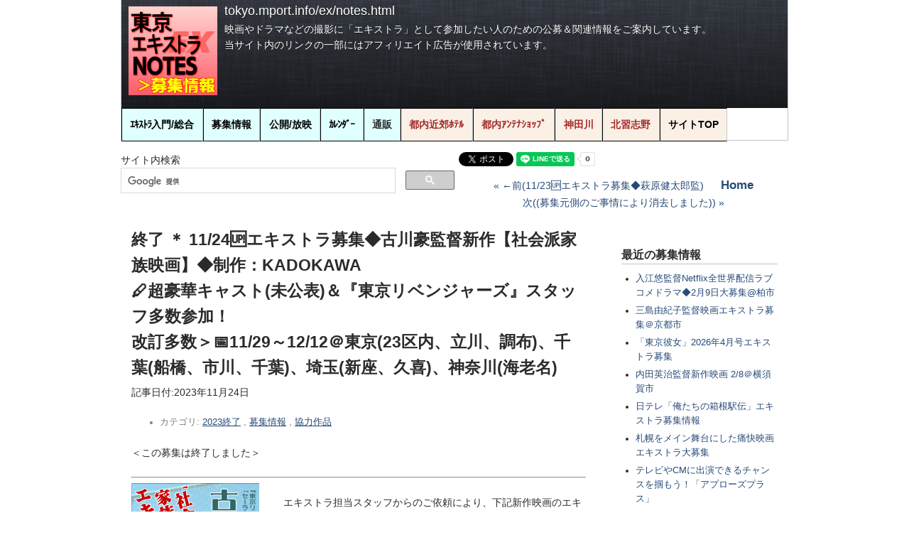

--- FILE ---
content_type: text/html; charset=UTF-8
request_url: https://tokyo.mport.info/ex/n20/invite/frka2311ex.php
body_size: 16563
content:
<!DOCTYPE html>
<html lang="ja" itemscope itemtype="http://schema.org/Article">
	<head>
		<meta charset="UTF-8">
		<meta name="description" content=" 　エキストラ担当スタッフからのご依頼により、下記新作映画のエキストラ募集情報を...">
		<meta name="generator" content="Movable Type">
		<title>終了 ＊ 11/24🆙エキストラ募集◆古川豪監督新作【社会派家族映画】◆制作：KADOKAWA 🖊超豪華キャスト(未公表)＆『東京リベンジャーズ』スタッフ多数参加！ 改訂多数＞📅11/29～12/12＠東京(23区内、立川、調布)、千葉(船橋、市川、千葉)、埼玉(新座、久喜)、神奈川(海老名) - 東京エキストラNOTES＞募集情報2020～25</title>
		<meta name="viewport" content="width=device-width,initial-scale=1">
    <link rel="stylesheet" href="https://tokyo.mport.info/ex/n20/styles.css">
    <!--[if lt IE 9]>
    <link rel="stylesheet" href="https://tokyo.mport.info/ex/n20/styles_ie.css">
    <script src="/mt-static/support/theme_static/rainier/js/html5shiv.js"></script>
    <![endif]-->
    
    <link rel="start" href="https://tokyo.mport.info/ex/n20/">
    <link rel="alternate" type="application/atom+xml" title="Recent Entries" href="https://tokyo.mport.info/ex/n20/atom.xml" />
    <link rel="canonical" href="https://tokyo.mport.info/ex/n20/invite/frka2311ex.php" />
    <!-- Global site tag (gtag.js) - Google Analytics -->
<script async src="https://www.googletagmanager.com/gtag/js?id=G-GG6M7SFWWR"></script>
<script>
  window.dataLayer = window.dataLayer || [];
  function gtag(){dataLayer.push(arguments);}
  gtag('js', new Date());

  gtag('config', 'G-GG6M7SFWWR');
</script>



		<link rel="prev" href="https://tokyo.mport.info/ex/n20/invite/hk2311ex.php" title="終了 ＊ 11/23🆙エキストラ募集◆萩原健太郎監督最新作映画 📅11/28・29＠群馬(前橋、伊勢崎)、最終第3弾 🆕12/1＠東京(青山) 🖊ベストセラー小説を映画化◆人気・実力派キャスト多数参加！">
		<link rel="next" href="https://tokyo.mport.info/ex/n20/invite/NTV2401satEX.php" title="終了 ＊ (募集元側のご事情により消去しました)">


		<!-- Open Graph Protocol -->
		<meta property="og:type" content="article">
		<meta property="og:locale" content="ja_JP">
	<meta property="og:title" content="終了 ＊ 11/24🆙エキストラ募集◆古川豪監督新作【社会派家族映画】◆制作：KADOKAWA 🖊超豪華キャスト(未公表)＆『東京リベンジャーズ』スタッフ多数参加！ 改訂多数＞📅11/29～12/12＠東京(23区内、立川、調布)、千葉(船橋、市川、千葉)、埼玉(新座、久喜)、神奈川(海老名)">
    <meta property="og:url" content="https://tokyo.mport.info/ex/n20/invite/frka2311ex.php">
    <meta property="og:description" content=" 　エキストラ担当スタッフからのご依頼により、下記新作映画のエキストラ募集情報を...">
    <meta property="og:site_name" content="東京エキストラNOTES＞募集情報2020～25">
  <meta property="og:image" content="https://tokyo.mport.info/ex/n20/assets_c/2023/11/furukawa2311ex-thumb-320x320-4016.png">

  
	<!-- twitter -->
  <meta name="twitter:card" content="summary">
  
<meta name="twitter:site" content="@YanaKen_">
<meta name="twitter:description" content=" 　エキストラ担当スタッフからのご依頼により、下記新作映画のエキストラ募集情報を...">
<meta name="twitter:image" content="https://tokyo.mport.info/ex/n20/assets_c/2023/11/furukawa2311ex-thumb-320x320-4016.png">

    <!-- Metadata -->
    <meta itemprop="description" content=" 　エキストラ担当スタッフからのご依頼により、下記新作映画のエキストラ募集情報を...">
    <link itemprop="url" href="https://tokyo.mport.info/ex/n20/invite/frka2311ex.php">
  <link itemprop="image" href="https://tokyo.mport.info/ex/n20/assets_c/2023/11/furukawa2311ex-thumb-320x320-4016.png">

    

  <script type="text/javascript" language="javascript">
    var vc_pid = "884807608";
</script><script type="text/javascript" src="//aml.valuecommerce.com/vcdal.js" async></script>

      <!-- facebook Instant articles -->
  <meta property="fb:pages" content="215688008598328" />
  
<script data-ad-client="ca-pub-2458341907063866" async src="https://pagead2.googlesyndication.com/pagead/js/adsbygoogle.js"></script>

</head>
  <body>
  <div id="container">
      <div id="container-inner">
        <header id="header" role="banner">
          <div id="header-inner">
            <div id="header-content" style="height:150px;min-height:150px;">

<h1 style="float:left; padding-top:0em; margin-top:8px;">
                <a href="https://tokyo.mport.info/ex/n20/">

                  <img alt="東京エキストラNOTES＞募集情報2020～25" src="https://tokyo.mport.info/ex/n20/assets_c/2020/01/exnotes1a-thumb-179x179-2055.png" width="125" height="125">

                </a>
              </h1>
<p id="header-description" style="text-align:left;"><a href="https://tokyo.mport.info/ex/notes.html" style="font-size:18px;">tokyo.mport.info/ex/notes.html</a><br />
映画やドラマなどの撮影に「エキストラ」として参加したい人のための公募＆関連情報をご案内しています。<br>
当サイト内のリンクの一部にはアフィリエイト広告が使用されています。</p>
            </div>

            <style type="text/css">
<!--
li.topmenu {
background-color:lightcyan;
color:black;
font-weight:bold;
border-width:1px;
border-color:black;
border-style:solid;
}
li.topmenu2 {
background-color:linen;
color:black;
font-weight:bold;
border-width:1px;
border-color:black;
border-style:solid;
}

-->
</style>

<div style="clear:both;"></div>
<nav role="navigation">
  <ul>

    

    <li class="topmenu"><a href="/ex/" style="color:black;"><span style="letter-spacing:-1px;">ｴｷｽﾄﾗ</span>入門/総合</a></li>
    <li class="topmenu"><a href="/ex/notes.html" style="color:black;">募集情報</a></li>
    <li class="topmenu"><a href="/ex/works/" style="color:black;">公開/放映</a></li>
    <li class="topmenu"><a href="/ex/calendar/" style="color:black;"><span style="letter-spacing:-1px;">ｶﾚﾝﾀﾞｰ</span></a></li>
    <li class="topmenu"><a href="https://mport.official.ec/">通販</a></li>
  
    <li class="topmenu2"><a href="https://tokyo.mport.info/inn/tokyo/" style="color:brown;">都内近郊ﾎﾃﾙ</a></li>
    <li class="topmenu2"><a href="https://mediaport-tokyo.com/zenkoku/" style="color:brown;">都内ｱﾝﾃﾅｼｮｯﾌﾟ</a></li>
    <li class="topmenu2"><a href="http://www.mport.info/kandagawa/" style="color:brown;">神田川</a></li>
    <li class="topmenu2"><a href="https://tokyo.mport.info/yanaken/hokuso/" style="color:brown;">北習志野</a></li>

    

    

    <li class="topmenu2"><a href="https://tokyo.mport.info/" style="color:black;">サイトTOP</a></li>
  </ul>
</nav>

          </div>
        </header>
      
      <div id="content" style="clear:both;margin-top:8px;padding-top:8px;">
          <div id="content-inner">

            <div style="width:50%; float:left; padding-right:6px;">
<span id="ex-search-box">サイト内検索</span>
<script>
  (function() {
    var cx = 'partner-pub-2458341907063866:4t2lmhyg873';
    var gcse = document.createElement('script');
    gcse.type = 'text/javascript';
    gcse.async = true;
    gcse.src = 'https://cse.google.com/cse.js?cx=' + cx;
    var s = document.getElementsByTagName('script')[0];
    s.parentNode.insertBefore(gcse, s);
  })();
</script>
<gcse:searchbox-only></gcse:searchbox-only>
</div>

<div id="fb-root"></div>
<script async defer crossorigin="anonymous" src="https://connect.facebook.net/ja_JP/sdk.js#xfbml=1&version=v14.0" nonce="8tCZVbRj"></script>


<!-- <div style=""> -->
<span style="margin-top:4px;">
<A href="http://twitter.com/share" class="twitter-share-button" data-count="none" data-via="YanaKen_" data-lang="ja">Tweet</A>
<script type="text/javascript" src="https://platform.twitter.com/widgets.js"></script>
</span>
<!--  </div> -->
<div class="line-it-button" data-lang="ja" data-type="share-a" data-env="REAL" data-url="https://tokyo.mport.info/ex/n20/invite/frka2311ex.php" data-color="default" data-size="small" data-count="true" data-ver="3" style="display: none;clear:left;"></div>
<span style="margin-top:6px;">
<script src="https://www.line-website.com/social-plugins/js/thirdparty/loader.min.js" async="async" defer="defer"></script>
</span>

<!--  <div style="margin-bottom:6px;"> -->
<div class="fb-share-button" data-href="https://tokyo.mport.info/ex/n20/invite/frka2311ex.php" data-layout="button_count" data-size="small">
<a target="_blank" href="https://www.facebook.com/sharer/sharer.php?u=https%3A%2F%2Ftokyo.mport.info%2Fex%2Fn20%2Finvite%2Ffrka2311ex.php&amp;src=sdkpreparse" class="fb-xfbml-parse-ignore">シェアする</a>
</div>
<!-- </div> -->




			

                <nav class="page-navigation entry-navigation pagination content-nav" style="margin-top:0.5em; margin-bottom:0.5em;">
                <ul class="page-navigation-list" style="margin-top:0px;">
					
                    	<li class="page-navigation-list-item page-navigation-prev"><a rel="prev" href="https://tokyo.mport.info/ex/n20/invite/hk2311ex.php" title="終了 ＊ 11/23🆙エキストラ募集◆萩原健太郎監督最新作映画 📅11/28・29＠群馬(前橋、伊勢崎)、最終第3弾 🆕12/1＠東京(青山) 🖊ベストセラー小説を映画化◆人気・実力派キャスト多数参加！">←前(11/23🆙エキストラ募集◆萩原健太郎監)</a></li>
                    	
                  <li class="page-navigation-list-item"><a href="/ex/notes.html" style="font-weight:bold; font-size:larger;">Home</a></li>
					
	                    <li class="page-navigation-list-item page-navigation-next"><a rel="next" href="https://tokyo.mport.info/ex/n20/invite/NTV2401satEX.php" title="終了 ＊ (募集元側のご事情により消去しました)">次((募集元側のご事情により消去しました))</a></li>
					
                  </ul>
                </nav>

            <div id="individual-main" class="main" role="main">
              <article id="entry-13355" class="entry entry-asset asset hentry">
                <div class="asset-header">
                <h2 itemprop="name" class="asset-name entry-title">終了 ＊ 11/24🆙エキストラ募集◆古川豪監督新作【社会派家族映画】◆制作：KADOKAWA<br> 🖊超豪華キャスト(未公表)＆『東京リベンジャーズ』スタッフ多数参加！<br> 改訂多数＞📅11/29～12/12＠東京(23区内、立川、調布)、千葉(船橋、市川、千葉)、埼玉(新座、久喜)、神奈川(海老名)</h2>
                 記事日付:<time datetime="2023-11-24T17:50:00+09:00" itemprop="datePublished">2023年11月24日</time>
                <footer class="asset-meta">
                    <ul class="asset-meta-list">
                    <li class="asset-meta-list-item">カテゴリ:
  
                    <a itemprop="articleSection" rel="tag" href="https://tokyo.mport.info/ex/n20/invite/2023/">2023終了</a>
  , 
                    <a itemprop="articleSection" rel="tag" href="https://tokyo.mport.info/ex/n20/invite/">募集情報</a>
  , 
                    <a itemprop="articleSection" rel="tag" href="https://tokyo.mport.info/ex/n20/invite/cooperated/">協力作品</a>
  
                    </li>
                               	

                   </ul>
                </footer>
              </div>

                <div class="entry-content asset-content" itemprop="articleBody">
                
                <p>＜この募集は終了しました＞</p><hr>
                
                
                  <img alt="古川豪監督「社会派家族映画」エキストラ募集" src="https://tokyo.mport.info/ex/n20/item/furukawa2311ex.png" width="701" height="702" class="mt-image-left" style="float: left; margin: 0 20px 20px 0;width:180px; height:180px;">

<p>　エキストラ担当スタッフからのご依頼により、下記新作映画のエキストラ募集情報をお知らせします。<br>
　作品の詳細や内容、キャスト等は未発表ですが、クランクインからクランクアップまで全エキストラ募集日程が一括開示されるスタイルの募集となっています。通読すると、描かれようとしている作品世界がおぼろげに見えてくるかも！？<br>
　ご興味お持ちのかたはぜひお早目にご応募を。<br>
<br>
＜11月24日更新＞<br>
　11月29日以降の募集日程最新版が担当スタッフさんから届きましたので、あらためて掲載しました。当初ご案内した日程と異なる部分には極力変更点の説明を加えております。</p>
<p style="clear:left;">＜日程の追加、変更等が生じた場合はこの記事を更新してお伝えします。また、下記のメルマガ、SNS等でも随時お知らせしますので、いずれかのフォロー/購読をお勧めします＞</p>
<div>　<a href="https://twitter.com/YanaKen_?ref_src=twsrc%5Etfw" class="twitter-follow-button" data-show-count="false">Follow @YanaKen_</a><script async src="https://platform.twitter.com/widgets.js" charset="utf-8"></script> or <a href="https://www.mag2.com/m/0000221599" style="background-color:lightgreen;" target="_blank">メルマガ「東京エキストラNEWS」</a> <br>
or - <a href="https://www.facebook.com/extranotes/" target="_blank">facebook</a> | <a href="https://www.instagram.com/mediaport.yanaken/" target="_blank">Instagram</a> | <a href="https://www.threads.net/@mediaport.yanaken" target="_blank">Threds</a> | <a href="https://linevoom.line.me/user/_deRqDFHnW-GZiHKynzL1i1MND6qibxb2UxB8npw" target="_blank">LINE VOOM</a></div>

<!-- paper 1 begin-->
<div id="" style="padding : 10px; border : 1px solid blue; ">
  <div class="midashi" style="text-align : center;padding-top : 1em;padding-left : 1em;padding-right : 1em;padding-bottom : 1em;letter-spacing : -1px;font-size : large;line-height : 120%;">
    <div style="color : white;background-color : #0077b0;letter-spacing : -1px;margin-left : 10%;margin-right : 10%;font-size : xx-large;padding-top : 1em;padding-bottom : 1em;line-height:110%;">    古川豪監督作品<br>
「社会派家族映画」<br>
  エキストラ募集のご案内	</div>
    古川豪：『東京リベンジャーズ』助監督、「セーラーゾンビ」「絶メシロード」監督<br>
    ～超豪華キャスト参加作品～<br>
    男女アイドルグループ・若手人気俳優・ベテラン俳優など多数参加！<br>
    『東京リベンジャーズ』スタッフ多数参加！<br>
    ～制作会社：KADOKAWA～
  </div>
  <div style="background-color:moccasin;padding:1em;border-style:solid; border-width:2px; border-color:red;"><b><span style="color : #ff0000;">撮影参加にあたっての新型コロナウイルス対応マニュアル</span></b>
    <dl>
      <dt>～撮影前のお願い～
      <dd>
      <ol>
        <li>参加希望の方は、ご自身で検温・記録をお願いします。（遡って体温の情報を確認させていただく場合があります。必要な場合のみお伺いします。）
        <li>新型コロナウイルス陽性者及び濃厚接触者と判定された場合、陰性結果が出た日より7日以上経過している場合のみ参加できます。
        <li>前日に体調がすぐれない場合ご連絡お願いします。
      </ol>
      <dt>～撮影当日のお願い～
      <dd>
      <ol>
        <li value="4">撮影地についた時点で検温・手指消毒をしていただきます。
        <li>撮影地では撮影時以外は随時マスクの着用厳守をお願いします。
        <li>食事・休憩時間などは、食事前に手指消毒厳守・うがいを推奨しています。
        <li>食事は黙食厳守・間隔を空けて食事をしてください。<br>
        ※どうしても話す場合は、マスク着用の上小声で会話してください。
        <li>飲み物について、ご自身でペットボトルなどご用意ください。
        <li>撮影現場にて、体調がすぐれない方が居た場合、こちらで判断の上お帰り頂く事もありえます。
      </ol>
    </dl>
    上記の内容は、キャスト・スタッフも同様にお願いしております。
  </div>
  <br>
  <div style="font-size : x-large;font-weight : bold;color : white;background-color : orange;text-align : center;">★募集要項★</div>
  参加特典：オリジナル記念品進呈<br>
  注意：金銭のお支払いはございません。<br>
  ＜参考＞撮影地は地域別に色分けしてみました。<br>
  　<span style="background-color : #ffdbca;">東京都内</span>　<span style="background-color : #bbffdd;">千葉県船橋市</span>　<span style="background-color : #ffff80;">船橋以外の千葉県内</span>　<span style="background-color : #e4cbcb;">埼玉県内</span>　<span style="background-color : #ccffff;">神奈川県内</span>
  <dl>
    <dt>撮影日：<b>11月29日(水)</b>
    
    
    
    <dd><font COLOR="red"><b>時間帯変更</b></font>　撮影地：<span style="background-color : #ffff80;">千葉県市川市</span>　<b><span style="color : #0000ff;">第一現場</span></b><br>
    現地集合時間：<b>8時</b><br>
    終了予定時間：<b>12時頃</b><br>
撮影シーン：街<br>
    募集対象
    <div style="padding-left:1em;">配役：報道役・刑事役：20～60代：男性・女性</div>
    <hr>
    <font COLOR="red"><b>集合場所・撮影シーン変更</b></font>　撮影地：<span style="background-color : #ffff80;">千葉市　<b>幕張</b></span>　<b><span style="color : #0000ff;">第二現場</span></b><br>
    現地集合時間：<b>13時</b><br>
    終了予定時間：<b>16時頃</b><br>
撮影シーン：街<br>
    募集対象
    <div style="padding-left:1em;">配役：<b>報道役・刑事役</b>：20～60代：男性・女性</div>
    <hr>
    <font COLOR="red"><b>NEW！</b></font>　撮影地：<span style="background-color : #ffff80;">千葉市　千葉中央</span>　<b><span style="color : #0000ff;">第三現場</span></b>　<font COLOR="purple"><b>アイドル人気俳優・若手人気俳優参加日</b></font><br>
    現地集合時間：16時<br>
    終了予定時間：19時頃<br>
撮影シーン：街<br>
    募集対象
    <div style="padding-left:1em;">配役：通行人役：20～60代：男性・女性</div>
    
    
    
    <dt>撮影日：<b>11月30日(木)</b>
    
    
    
    <dd><font COLOR="red"><b>ロケ地変更</b></font>　撮影地：<span style="background-color : #ffdbca;">東京都北区</span>(八千代市から変更になりました)　<b><span style="color : #0000ff;">第一現場</span></b><br>
    集合時間：7時<br>
    <s>※現地集合のほか、新宿or渋谷からのバス便があります。</s> 現地集合のみになりました<br>
    終了予定時間：<b>13</b>時頃<br>
撮影シーン：拘置所前<br>
    募集対象
    <div style="padding-left:1em;">配役：報道役：20～60代：男性・女性<br>
    配役：警官役・刑務官役：20～50代：男性
    </div>
    <hr>
    <font COLOR="red"><b>差し替え</b></font>　撮影地：<span style="background-color : #ffdbca;">浅草</span>　<b><span style="color : #0000ff;">第二現場</span></b><br>
    集合時間：12時30分<br>
    終了予定時間：16時頃<br>
    撮影シーン：コインパーキング<br>
    募集対象
    <div style="padding-left:1em;">配役：通行人役：20～60代：男性・女性</div>
    <div><!--    撮影地：<span style="background-color : #ffdbca;">小菅(東京都葛飾区)</span>　<b><span style="color : #0000ff;">第二現場</span></b><br>
集合時間：10時30分<br>
終了予定時間：15時頃<br>
撮影シーン：拘置所前<br>
    募集対象
    <div style="padding-left:1em;">配役：通行人役：20～60代：男性・女性</div>--></div>
    
    
    
    <dt>撮影日：<b>12月1日(金)</b>
    
    
    
    <dd><font COLOR="red"><b>ロケ地変更</b></font>　撮影地：<span style="background-color : #bbffdd;">千葉県船橋市</span>　<b><span style="color : #0000ff;">募集A</span></b>(終日)<br>
集合時間：8時<br>
    終了予定時間：20時頃<br>
撮影シーン：刑務所<br>
    募集対象
    <div style="padding-left:1em;">配役：刑務菅役。面会人役：30～50代：男性</div>
    <hr>
    <font COLOR="red"><b>差し替え</b></font>　撮影地：<span style="background-color : #bbffdd;">千葉県船橋市</span>　<b><span style="color : #0000ff;">募集B</span></b>(前半)<br>
    集合時間：<b>8時</b><br>
    終了予定時間：<b>13時頃</b><br>
    撮影シーン：刑務所<br>
    募集対象
    <div style="padding-left:1em;">配役：刑務官役、面会人役：30～50代：男性</div>
    <hr>
    <font COLOR="red"><b>NEW</b></font>　撮影地：<span style="background-color : #bbffdd;">千葉県船橋市</span>　<b><span style="color : #0000ff;">募集C</span></b>(後半)<br>
    集合時間：13時<br>
    終了予定時間：20時頃<br>
    撮影シーン：刑務所<br>
    募集対象
    <div style="padding-left:1em;">配役：刑務官役、面会人役：30～50代：男性</div>
    
    
    
    <dt>撮影日：<b>12月2日(<span style="color : #990099;">土</span>) </b>
    
    
    
    <dd>撮影地：<span style="background-color : #e4cbcb;">埼玉県久喜市</span><br>
集合時間：7時30分<br>
終了予定時間：18時頃<br>
撮影シーン：拘置所<br>
    募集対象
    <div style="padding-left:1em;">配役：面会人：30～70代：男性・女性<br>
    配役：刑務官：30～40代：男性</div>
    
    
    
    <dt>撮影日：<b>12月3日(<span style="color : #ff0000;">日</span>) </b>
    
    
    
    <dd><font COLOR="red"><b>ロケ地変更</b></font>　撮影地：<span style="background-color : #ffff80;">千葉市　千葉大学(西千葉)</span><br>
    集合時間：8時<br>
    終了予定時間：13時頃<br>
撮影シーン：お店（差し入れ）<br>
    募集対象
    <div style="padding-left:1em;">配役：通行人役 ：20～70代：男性・女性</div>
    
    
    
    <dt>撮影日：<b>12月4日(月)</b>
    
    
    
    <dd><font COLOR="red"><b>時間変更　</b></font>撮影地：<span style="background-color : #bbffdd;">千葉県船橋市</span><br>
集合時間：8時30分<br>
    終了予定時間：<s>12時</s>→ <b>16時</b>頃<br>
撮影シーン：お店（差し入れ）<br>
    募集対象
    <div style="padding-left:1em;">配役：通行人役：30～60代：男性・女性</div>
    
    
    
    <dt>撮影日：<b>12月5日(火)</b>
    
    
    
    <dd>撮影地：<span style="background-color : #ffdbca;">荒川・赤羽</span>　<b><span style="color : #0000ff;">第一現場・第二現場</span></b><br>
集合時間：9時<br>
終了予定時間：16時頃<br>
撮影シーン：街・バス<br>
    募集対象
    <div style="padding-left:1em;">配役：通行人役・乗客役：30～70代：男性・女性</div>
    
    
    
    <dt>撮影日：<b>12月7日(木)</b>
    
    
    
    <dd><font COLOR="red"><b>時間変更　</b></font>撮影地：<span style="background-color : #bbffdd;">千葉県船橋市</span><br>
    集合時間：<s>9時</s>→<b>7時30分</b><br>
    終了予定時間：<s>16時頃</s>→<b>19時頃</b><br>
撮影シーン：お店（差し入れ）前<br>
募集対象<br>
    配役：
    <div style="padding-left:1em;">通行人役：18歳～70代：男性・女性<br>
    通学（子供）役：10代：男子・女子</div>
    
    
    
    <dt>撮影日：<b>12月8日(金)</b>
    
    
    
    <dd>撮影地：<span style="background-color : #ccffff;">神奈川県海老名市</span>　<b><span style="color : #0000ff;">第一現場</span></b><br>
    <font COLOR="red"><b>追記</b></font> ＊新宿バス便が利用できます(新宿6時出発)<br>
    集合時間：7時30分(現地)<br>
    <font COLOR="red"><b>時間変更　</b></font>終了予定時間：<s>12時頃</s>→<b>13時頃</b><br>
撮影シーン：刑務所<br>
    募集対象
    <div style="padding-left:1em;">配役：刑務官役：20～40代：男性</div>
    <hr>
    撮影地：<span style="background-color : #e4cbcb;">埼玉県新座市</span>　<b><span style="color : #0000ff;">第二現場</span></b><br>
    集合時間：13時 <font COLOR="red"><b>追記</b></font> (🚙での参加可能！)<br>
終了予定時間：19時頃<br>
撮影シーン：刑務所<br>
    募集対象
    <div style="padding-left:1em;">配役：刑務官役：20～40代：男性</div>
    
    
    
    <dt>撮影日：<b>12月9日(<span style="color : #990099;">土</span>)</b>
    
    
    
    <dd><font COLOR="red"><b>NEW　</b></font>撮影地：<span style="background-color : #ffdbca;">小菅(東京都葛飾区)</span>　　<b><span style="color : #0000ff;">第一現場</span></b><br>
    集合時間：7時30分<br>
    終了予定時間：11時頃<br>
    撮影シーン：拘置所前<br>
    募集対象
    <div style="padding-left:1em;">配役：通行人役：30～70代：男性・女性</div>
    <hr>
    <font COLOR="red"><b>時間変更　</b></font>撮影地：<span style="background-color : #bbffdd;">千葉県船橋市</span>　　<b><span style="color : #0000ff;">第二現場</span></b><br>
    集合時間：10時30分<br>
    終了予定時間：19時頃<br>
    撮影シーン：お店（差し入れ）<br>
    募集対象
    <div style="padding-left: 1em;">配役：通行人役：20～70代：男性・女性</div>
    
    
    
    <dt>撮影日：<b>12月10日(<span style="color : #ff0000;">日</span>)</b>
    
    
    
    <dd>撮影地：<span style="background-color : #bbffdd;">千葉県船橋市</span><br>
集合時間：8時<br>
    <font COLOR="red"><b>時間変更　</b></font>終了予定時間：<s>13時頃</s>→15時頃<br>
撮影シーン：お店（差し入れ）<br>
    募集対象
    <div style="padding-left:1em;">配役：通行人役：30～70代：男性・女性</div>
    
    
    
    <dt>撮影日：<b>12月11日(月)</b>
    
    
    
    
    <dd><font COLOR="red"><b>ロケ地変更</b></font> 撮影地：<span style="background-color : #ffdbca;">立川市</span>　<b><span style="color : #0000ff;">第一現場</span></b><br>
    集合時間：<b>7時30分</b><br>
終了予定時間：16時頃<br>
撮影シーン：小学校<br>
    募集対象
    <div style="padding-left:1em;">配役：生徒役：5歳～13歳：男性・女性<br>
    配役：教員役：20～50代：男性・女性
    </div>
    <hr>
    撮影地：<span style="background-color : #ffdbca;">調布市</span>　<b><span style="color : #0000ff;">第二現場</span></b><br>
集合時間：16時<br>
終了予定時間：20時頃<br>
撮影シーン：会社<br>
    募集対象
    <div style="padding-left:1em;">配役：社員役：20～60代：男性・女性</div>
    
    
    
    
    <dd><!--<dt>撮影日：<b>12月12日(火)</b>
    
    
    
    
    <dd>撮影地：<span style="background-color : #e4cbcb;">埼玉県新座市</span><br>
    集合時間（🚙自車可能）：8時<br>
    ※現地集合のほか、新宿or渋谷からのバス便があります。<br>
終了予定時間：11時頃<br>
撮影シーン：刑務所<br>
    募集対象
    <div style="padding-left:1em;">配役：女性刑務官役：20～30代：女性1名</div>
    --><!--<dt>撮影日：<b>12月14日(木)</b>
    
    
    
    <dd>撮影地：<span style="background-color : #e4cbcb;">埼玉県新座市</span><br>
    集合時間（現地）：12時<br>
    ※現地最寄り駅集合のほか、新宿or渋谷からのバス便があります。<br>
終了予定時間：19時頃<br>
撮影シーン：刑務所<br>
    募集対象
    <div style="padding-left:1em;">配役：刑務官役：20～50代：男性</div>-->
    
    
    
    
    
    </dl>
  <br>
  <div style="font-size : x-large;font-weight : bold;color : white;background-color : orange;text-align : center;">★応募方法★</div>
<!--
  <img src="https://tokyo.mport.info/ex/n20/item/qr231116a.gif" width="111" height="111" border="0" alt="QRコード" align="right">
//-->
応募登録フォーム<br>
<span style="color:blue;">(消去しました)</span>
<!--
  <a style="font-size : large;background-color : #d2ffd2;" href="https://ssl.formman.com/t/wc8G/" target="_blank">🔗ssl.formman.com/t/wc8G/</a><br>
//-->
↑　　　↑<br>
  上記にて登録後、写真を必ず下記のアドレスまでお送りくださいませ。<br>
宜しくお願い申し上げます。<br>
<span style="color:blue;">(消去しました)</span><!--  <a href="mailto:2022movie.hgf@gmail.com">2022movie.hgf@gmail.com</a> --><br>
  ・メールのタイトルに、氏名を忘れずにご記入ください。<br>
  ・写真の提出がないと選考されませんのでご注意ください。<br>
  <br>
  <div style="font-size : x-large;font-weight : bold;color : white;background-color : orange;text-align : center;">★注意事項★</div>
  <dl>
    <dt>【個人情報取得について】(下記にご同意ください)
    <dd>
    <ol>
      <li> 私は、貴社が個人情報について「個人情報保護法」等その他の法令に則した適切な取扱いを実施すること。
      <li> 私は、貴社に提出する私の個人情報に関する、下記の利用目的および提供先の範囲で使用すること。<br>
      利用目的：【エキストラ出演に対する連絡、撮影時の傷害保険の申請手続き、個人情報等機密情報の取扱いに関する誓約】<br>
      提供先：株式会社KADOKAWA<li> 私は、貴社に提出する私の個人情報の一部又は全部を委託先に委託する場合があること。
      <li>私は、私自身の判断により個人情報の提供を拒否することができることを認識します。またその場合、（2）項の利用目的を達成できない場合があること。
      <li> 私は、私が提供した個人情報の利用目的の通知・開示・訂正・追加又は削除・利用又は提供の拒否を希望する場合は、下記の窓口に連絡します。また、本人確認を行った上で対応を受けること。
      <li> 撮影した映像素材及び制作した作品の一切の権利は、株式会社KADOKAWAに帰属すること。
    </ol>
    上記内容について承諾し同意いたします。<br>
    <div style="text-align : right;">個人情報顧客相談窓口担当　 Gateforest <br>
    E-mail：<a href="mailto:gateforest1@gmail.com">gateforest1@gmail.com</a></div>
    <dt>【注意事項】
    <dd>※現場の特定や情報漏えいは撮影の妨げになり撮影中断の原因になりますのでご遠慮ください。<br>
※撮影に参加すること、撮影内容等は一切ＳＮＳ(ブログ・twitter・インスタグラム)等への書き込み禁止です。<br>
 上記をお守りいただけないと今後、この作品のために協力してくれている他のご登録者様に情報を配信できなくなる可能性があります。<br>
※撮影中のキャストへの声掛け、サイン、手を振る、写真撮影など一切禁止です。<br>
    ※入り待ち出待ち禁止
  </dl>☆★☆★☆★☆★☆★☆★☆★☆<br>
2024年全国公開映画「古川豪監督 新作映画」<br>
<!--
  <a href="mailto:2022movie.hgf@gmail.com">2022movie.hgf@gmail.com</a><br>
//-->
担当：若林<br>
<!-- 090-2565-6755 --><br>
☆★☆★☆★☆★☆★☆★☆★<br>
</div>

                
                
                
                  <p>＜運営人から＞<br>
・この告知は既知のスタッフのかたからの直接のご依頼に基づいて掲載しています。<br>
・当サイト運営人は、この告知のみお手伝いしている部外者です。作品や募集の詳細など、告知に記載されていない情報についてはご質問いただいても回答いたしかねます。お問合せは告知中に記載されている方法に沿って、募集当事者に直接なさってください。
</p>
<!-- include virtual="/ex/virus.html" -->
<div align="center">
  <figure style="max-width:90%;"></figure>
</div>
<div align="center"></div>
<center style="padding-top:4px; padding-bottom:4px;">
<div id="imobile300x250"><div id="im-3ce0894b893b4614a48ae40b7efe92bc">
  <script async src="https://imp-adedge.i-mobile.co.jp/script/v1/spot.js?20220104"></script>
  <script>(window.adsbyimobile=window.adsbyimobile||[]).push({pid:762,mid:1541,asid:832101,type:"banner",display:"inline",elementid:"im-3ce0894b893b4614a48ae40b7efe92bc"})</script>
</div>
</div>
</center>
<!-- include virtual="/data/cautions.html" -->
<p>掲載履歴：<br>
　2023-11-16 告知開始<br>
　2023-11-24 日程改訂更新<br>
　2023-12-14 告知終了予定</p>
<div style="background-color:silver;">
  以下は終了済み日程の記録欄です。 (告知時点の情報ですので、実際の撮影日程とは異なる場合があります)
  <dl>
    <dt style="background-color : #ffdbca;">撮影日：<b>11月19日(<span style="color : #ff0000;">日</span>) </b>　<b><span style="color : #ff0000;">急募！</span></b> 
    
    <dd>撮影地：<span style="background-color : #ffdbca;">府中市</span>　<b><span style="color : #0000ff;">第一現場</span></b><br>
集合時間：7時30分<br>
終了予定時間：12時頃<br>
撮影シーン：警察署<br>
    募集対象
    <div style="padding-left:1em;">配役：警官役：30～40代；男性・女性 </div>
    <hr>
    撮影地：<span style="background-color : #ffdbca;">府中市</span>　<b><span style="color : #0000ff;">第二現場</span></b><br>
集合時間：14時<br>
終了予定時間：18時頃<br>
撮影シーン：美容室・廊下・駐車場<br>
    募集対象：
    <div style="padding-left:1em;">配役：美容室店員・お客：20～40代；女性<br>
配役：通行人：20～60代：男性・女性
  </div>
    
    
    
    <dt style="background-color : #ffdbca;">撮影日：<b>11月20日(月)</b> 　<b><span style="color : #ff0000;">急募！</span></b> 
    
    <dd>撮影地：<span style="background-color : #ffdbca;">自由が丘</span><br>
集合時間：12時<br>
終了予定時間：20時頃<br>
撮影シーン：家<br>
    募集対象
    <div style="padding-left:1em;">配役：親族役：40～70代：男性・女性<br>
配役：葬儀社社員：30～50代：男性・女性<br>
    配役：警官役：30～40代：男性</div>
    
    
    
    <dt>撮影日：<b>11月22日(水)</b>
    
    
    
    <dd>撮影地：<span style="background-color : #ffdbca;">杉並区</span><br>
集合時間：7時30分<br>
終了予定時間：15時頃<br>
撮影シーン：住宅街<br>
    募集対象
    <div style="padding-left:1em;">配役：警官・鑑識役：30～50代：男性</div>
    
    
    
    <dt>撮影日：<b>11月23日(<span style="color : #ff0000;">祝・木</span>)</b>
    
    
    
    <dd>撮影地：<span style="background-color : #ffff80;">千葉県流山市</span>　<b><span style="color : #0000ff;">第一現場</span></b><br>
集合時間：7時30分<br>
終了予定時間：15時頃<br>
撮影シーン：河川敷<br>
    募集対象
    <div style="padding-left:1em;">配役：刑事役・鑑識役・野次馬役：18歳～70代：男性・女性</div>
    <hr>
    撮影地：<span style="background-color : #ffff80;">千葉方面</span>　<b><span style="color : #0000ff;">第二現場</span></b><br>
集合時間：13時<br>
終了予定時間：18時頃<br>
撮影シーン：ラーメン屋<br>
    募集対象
    <div style="padding-left:1em;">配役：店員役・お客役：18歳～60代：男性・女性</div>
    
    
    
    <dt>撮影日：<b>11月24日(金)</b>
    
    
    
    <dd>撮影地：<span style="background-color : #bbffdd;">千葉県船橋市</span><br>
集合時間：8時30分<br>
終了予定時間：20時頃<br>
    撮影シーン：お店（差し入れ）<br>
    募集対象
    <div style="padding-left:1em;">配役：通行人役：30～50代：男性・女性</div>
    
    
    
    <dt>撮影日：<b>11月25日(<span style="color : #990099;">土</span>)</b>
    
    
    
    <dd>撮影地：<span style="background-color : #bbffdd;">千葉県船橋市</span><br>
集合時間：8時30分<br>
終了予定時間：20時頃<br>
撮影シーン：お店（差し入れ）<br>
    募集対象
    <div style="padding-left:1em;">配役：通行人役：20～70代：男性・女性<br>
    配役：救急隊員役：20～40代：男性</div>
    
    
    
    <dt>撮影日：<b>11月26日(<span style="color : #ff0000;">日</span>)</b>
    
    
    
    <dd>撮影地：<span style="background-color : #e4cbcb;">埼玉県新座市</span><br>
    現地集合時間（🚙自車可能）：8時30分<br>
    ※現地集合のほか、新宿or渋谷からのバス便があります。<br>
    終了予定時間：20時頃<br>
撮影シーン：拘置所<br>
    募集対象
    <div style="padding-left:1em;">配役：刑務官役：30～40代：男性</div>
    
    
    
  </dl>
</div>

                </div>


                <nav class="page-navigation entry-navigation pagination content-nav">
                  <ul class="page-navigation-list">

                    <li class="page-navigation-list-item page-navigation-prev"><a rel="prev" href="https://tokyo.mport.info/ex/n20/invite/hk2311ex.php" title="11/23🆙エキストラ募集◆萩原健太郎監督最新作映画 📅11/28・29＠群馬(前橋、伊勢崎)、最終第3弾 🆕12/1＠東京(青山) 🖊ベストセラー小説を映画化◆人気・実力派キャスト多数参加！">←前(11/23🆙エキストラ募集◆萩原健太郎監)</a></li>


                    <li class="page-navigation-list-item page-navigation-next"><a rel="next" href="https://tokyo.mport.info/ex/n20/invite/NTV2401satEX.php" title="(募集元側のご事情により消去しました)">次((募集元側のご事情により消去しました))</a></li>

                  </ul>
                </nav>


              <div>

<a href="https://tokyo.mport.info/ex/n20/invite/irie2509nfex.php">
	
		<figure style="float:left;padding:2px; margin:2px;"><img src="https://tokyo.mport.info/ex/n20/assets_c/2026/01/irie2602nfex2-thumb-120x120-6095.png" height="120" alt="入江悠監督Netflix全世界配信ドラマ エキストラ募集!!" title="入江悠監督Netflix全世界配信ドラマ エキストラ募集!!">
		</figure>

    
    </a>

<a href="https://tokyo.mport.info/ex/n20/invite/tyokj2604ex.php">
	
		<figure style="float:left;padding:2px; margin:2px;"><img src="https://tokyo.mport.info/ex/n20/assets_c/2026/01/tyokj2604ex-thumb-120x120-6066.png" height="120" alt="東京彼女2026年4月号エキストラ募集" title="東京彼女2026年4月号エキストラ募集">
		</figure>

    
    </a>

<a href="https://tokyo.mport.info/ex/n20/invite/ucd2601ex.php">
	
		<figure style="float:left;padding:2px; margin:2px;"><img src="https://tokyo.mport.info/ex/n20/assets_c/2026/01/uchida2601ex3-thumb-120x120-6088.png" height="120" alt="内田英治監督新作映画 エキストラ募集＠横須賀" title="内田英治監督新作映画 エキストラ募集＠横須賀">
		</figure>

    
    </a>

<a href="https://tokyo.mport.info/ex/n20/invite/hkdmv26ex.php">
	
		<figure style="float:left;padding:2px; margin:2px;"><img src="https://tokyo.mport.info/ex/n20/assets_c/2026/01/tv2602ex2-thumb-120x120-6086.png" height="120" alt="札幌を舞台にした痛快映画が帰ってきます◆2/19夜1000大募集！" title="札幌を舞台にした痛快映画が帰ってきます◆2/19夜1000大募集！">
		</figure>

    
    </a>

<a href="https://tokyo.mport.info/ex/n20/invite/ap2409ex.php">
	
		<figure style="float:left;padding:2px; margin:2px;"><img src="https://tokyo.mport.info/ex/n20/assets_c/2026/01/applauseplus2602-thumb-120x120-6083.png" height="120" alt="アプローズプラス エキストラ登録者募集" title="アプローズプラス エキストラ登録者募集">
		</figure>

    
    </a>

<a href="https://tokyo.mport.info/ex/n20/invite/tt2602ex.php">
	
		<figure style="float:left;padding:2px; margin:2px;"><img src="https://tokyo.mport.info/ex/n20/assets_c/2026/01/tt2602ex2-thumb-120x120-6082.png" height="120" alt="伊藤沙莉主演映画 劇場版『虎に翼』エキストラ募集" title="伊藤沙莉主演映画 劇場版『虎に翼』エキストラ募集">
		</figure>

    
    </a>

<a href="https://tokyo.mport.info/ex/n20/invite/yas_sf2526ex.php">
	
		<figure style="float:left;padding:2px; margin:2px;"><img src="https://tokyo.mport.info/ex/n20/assets_c/2026/01/yuasa2526ex02s1-thumb-120x120-6079.png" height="120" alt="湯浅弘章監督SFヒューマンドラマ エキストラ募集" title="湯浅弘章監督SFヒューマンドラマ エキストラ募集">
		</figure>

    
    </a>

<a href="https://tokyo.mport.info/ex/n20/invite/8tkbn2602ex.php">
	
		<figure style="float:left;padding:2px; margin:2px;"><img src="https://tokyo.mport.info/ex/n20/assets_c/2026/01/8chiba2602ex-thumb-120x120-6075.png" height="120" alt="フジテレビ特番ショートドラマ エキストラ募集" title="フジテレビ特番ショートドラマ エキストラ募集">
		</figure>

    
    </a>

<a href="https://tokyo.mport.info/ex/n20/invite/myk2602ex.php">
	
		<figure style="float:left;padding:2px; margin:2px;"><img src="https://tokyo.mport.info/ex/n20/assets_c/2026/01/miyane2602ex-thumb-120x120-6057.png" height="120" alt="三宅唱監督全国公開映画エキストラ募集 in 山形県" title="三宅唱監督全国公開映画エキストラ募集 in 山形県">
		</figure>

    
    </a>

<a href="https://tokyo.mport.info/ex/n20/invite/kn_ngy2602ex.php">
	
		<figure style="float:left;padding:2px; margin:2px;"><img src="https://tokyo.mport.info/ex/n20/assets_c/2026/01/kidnapdrama2602ex1-thumb-120x120-6062.png" height="120" alt="フジテレビ発 超大型ドラマプロジェクト作品2/23＠名古屋" title="フジテレビ発 超大型ドラマプロジェクト作品2/23＠名古屋">
		</figure>

    
    </a>

<a href="https://tokyo.mport.info/ex/n20/invite/toho260207ex.php">
	
		<figure style="float:left;padding:2px; margin:2px;"><img src="https://tokyo.mport.info/ex/n20/assets_c/2026/01/ksry2602ex2-thumb-120x120-6073.png" height="120" alt="東宝製作映像作品エキストラ募集2～7月＠東京都、岩手県、鳥取県など" title="東宝製作映像作品エキストラ募集2～7月＠東京都、岩手県、鳥取県など">
		</figure>

    
    </a>

<a href="https://tokyo.mport.info/ex/n20/invite/crdus2601-02ex.php">
	
		<figure style="float:left;padding:2px; margin:2px;"><img src="https://tokyo.mport.info/ex/n20/assets_c/2026/01/crdus2602ex-thumb-120x120-6050.png" height="120" alt="海洋バトル・アクション・エンターテインメント作品エキストラ募集" title="海洋バトル・アクション・エンターテインメント作品エキストラ募集">
		</figure>

    
    </a>

<a href="https://tokyo.mport.info/ex/n20/invite/hiroki2601ex.php">
	
		<figure style="float:left;padding:2px; margin:2px;"><img src="https://tokyo.mport.info/ex/n20/assets_c/2026/01/hiroki2501ex2-thumb-120x120-6049.png" height="120" alt="廣木隆一監督 新作映画エキストラ募集" title="廣木隆一監督 新作映画エキストラ募集">
		</figure>

    
    </a>

<a href="https://tokyo.mport.info/ex/n20/invite/ktv2602ex.php">
	
		<figure style="float:left;padding:2px; margin:2px;"><img src="https://tokyo.mport.info/ex/n20/assets_c/2026/01/ktv2601mon10ex-thumb-120x120-6033.png" height="120" alt="KTV1月期月10ドラマ「夫に間違いありません」エキストラ募集" title="KTV1月期月10ドラマ「夫に間違いありません」エキストラ募集">
		</figure>

    
    </a>

<a href="https://tokyo.mport.info/ex/n20/invite/nf_smz2026ex.php">
	
		<figure style="float:left;padding:2px; margin:2px;"><img src="https://tokyo.mport.info/ex/n20/assets_c/2026/01/nf_smz2026ex2-thumb-120x120-6038.png" height="120" alt="藤井道人・瑠東東一郎監督Netflixドラマシリーズ エキストラ募集＠神奈川ほか" title="藤井道人・瑠東東一郎監督Netflixドラマシリーズ エキストラ募集＠神奈川ほか">
		</figure>

    
    </a>

<a href="https://tokyo.mport.info/ex/n20/invite/nf_sato2526ex.php">
	
		<figure style="float:left;padding:2px; margin:2px;"><img src="https://tokyo.mport.info/ex/n20/assets_c/2026/01/sato26nf_ex2-thumb-120x120-6031.png" height="120" alt="佐藤信介監督Netflix超大作連続ドラマ エキストラ大募集" title="佐藤信介監督Netflix超大作連続ドラマ エキストラ大募集">
		</figure>

    
    </a>

<a href="https://tokyo.mport.info/ex/n20/invite/ejobs2510.php">
	
		<figure style="float:left;padding:2px; margin:2px;"><img src="https://tokyo.mport.info/ex/n20/assets_c/2026/01/ejobs2601-thumb-120x120-6029.png" height="120" alt="いつか夢見た、エンタメの世界へ。エンタメJOBS" title="いつか夢見た、エンタメの世界へ。エンタメJOBS">
		</figure>

    
    </a>

<a href="https://tokyo.mport.info/ex/n20/invite/nhk_bs26ex1.php">
	
		<figure style="float:left;padding:2px; margin:2px;"><img src="https://tokyo.mport.info/ex/n20/assets_c/2025/12/tp2526ex2-thumb-120x120-6007.png" height="120" alt="NHK BSドラマ「対決」エキストラ募集" title="NHK BSドラマ「対決」エキストラ募集">
		</figure>

    
    </a>

<a href="https://tokyo.mport.info/ex/n20/invite/nf_tam2526ex.php">
	
		<figure style="float:left;padding:2px; margin:2px;"><img src="https://tokyo.mport.info/ex/n20/assets_c/2025/10/tam26ex01-thumb-120x120-5787.png" height="120" alt="Netflix◆あの伝説の漫画が実写化、エキストラ募集" title="Netflix◆あの伝説の漫画が実写化、エキストラ募集">
		</figure>

    
    </a>

<a href="https://tokyo.mport.info/ex/n20/invite/rikishi2509ad.php">
	
		<figure style="float:left;padding:2px; margin:2px;"><img src="https://tokyo.mport.info/ex/n20/assets_c/2025/08/rikishi_audition2509-thumb-120x120-5597.png" height="120" alt="大相撲の力士役大募集！" title="大相撲の力士役大募集！">
		</figure>

    
    </a>

<div style="clear:left;"></div>
</div>

              <TABLE border="0" cellspacing="0" cellpadding="0" style="padding:0px;margin:0px;border:1px solid black;margin-top:4px;">
  <TBODY>
    <TR>
      <TD style="padding:0px;margin:0px;">
      <TABLE border="0" bgcolor="#ffffff" cellpadding="0" cellspacing="0" width="100%" style="padding:0px;margin:0px;">
        <TBODY>
          <TR>
          <TD colspan="2" style="font-size : 14px;background-color:lightyellow;padding:0px;margin:0px;">&nbsp;<a href="https://tokyo.mport.info/ex/calendar/#index-main" target="_top" style="text-decoration:none;"><SPAN style="color:red;">★</SPAN><B>募集カレンダー</B>(撮影日別募集一覧)</a></TD>
          </TR>

          <TR>
            <TD style="font-size : 14px;color : navy; line-height:130%;padding:5px;margin:5px;" colspan="2">
            
            <div style="font-size: 14px; line-height: 150%; color: black; background-color: white; padding-left: 5px;">
<!-- 画像 -->
<div style="width:122px; float:right;">

<a href="https://tokyo.mport.info/ex/n20/invite/tt2602ex.php"><img src="https://tokyo.mport.info/ex/n20/assets_c/2026/01/tt2602ex2-thumb-140x140-6082.png" align="right" style="width:120px; height:120px;" ></a>

<!--
<a href="https://tokyo.mport.info/ex/n20/invite/irie2509nfex.php"><img src="https://tokyo.mport.info/ex/n20/item/irie2601nfex2.png" align="right" style="width:120px; height:120px;" ></a>
//-->

<a href="https://tokyo.mport.info/ex/n20/invite/toho260207ex.php"><img src="https://tokyo.mport.info/ex/n20/item/ksry2602ex2.png" align="right" style="width:120px; height:120px;" ></a>

<!-- エンタメJOBS
<a href="https://tokyo.mport.info/ex/n20/invite/ejobs2510.php"><img src="https://tokyo.mport.info/ex/n20/item/ejobs2601.png" align="right" style="width:120px; height:120px;"></a>
//-->
<!--
<a href="https://tokyo.mport.info/ex/n20/invite/ap2409ex.php"><img src="https://tokyo.mport.info/ex/n20/assets_c/2025/11/applauseplus2511-thumb-120x120-5886.png" align="right" width:120 height:120 ></a>
//-->
</div>
<!-- 画像おわり -->
<span style="color: #ff8040;">☆</span>
<b style="color: red;">新規日程</b>
<a href="https://tokyo.mport.info/ex/n20/invite/irie2509nfex.php" style="font-weight: normal; color: black; font-size: 10pt; text-decoration: none;" target="_top"><b style="color: green;">入江悠監督Netflixラブコメドラマ</b>2/9千葉県</a><br />

<span style="color: #ff8040;">☆</span> 
<a href="https://tokyo.mport.info/ex/n20/invite/ucd2601ex.php" style="font-weight: normal; color: black; font-size: 10pt; text-decoration: none;" target="_top"><b style="color: green;">内田英治監督松竹配給映画</b>2/8＠横須賀</a><br />

<span style="color: #ff8040;">☆</span>
<b style="color: red;">4月号</b>
<a href="https://tokyo.mport.info/ex/n20/invite/med2512ex.php" style="font-weight: normal; color: black; font-size: 10pt; text-decoration: none;" target="_top"><b style="color: green;">YouTubeドラマ「東京彼女」</b>～2/4◆前日正午〆切</a><br />

<span style="color: #ff8040;">☆</span>
<b style="color: red;">1000人大募集！</b>
<a href="https://tokyo.mport.info/ex/n20/invite/hkdmv26ex.php" style="font-weight: normal; color: black; font-size: 10pt; text-decoration: none;" target="_top"><b style="color: green;">白石和彌監督・札幌が舞台の痛快映画</b>2/19＠札幌</a><br />

<span style="color: #ff8040;">☆</span>
<b style="color: red;">アプローズ＋</b>
<a href="https://tokyo.mport.info/ex/n20/invite/hkdmv26ex.php" style="font-weight: normal; color: black; font-size: 10pt; text-decoration: none;" target="_top"><b style="color: green;">エキストラのお仕事どんどん増えてます！</b></a><br />

<span style="color: #ff8040;">☆</span>
<b style="color: red;">判明/日程#2</b>
 <a href="https://tokyo.mport.info/ex/n20/invite/tt2602ex.php" style="font-weight: normal; color: black; font-size: 10pt; text-decoration: none;" target="_top"><b style="color: green;">伊藤沙莉主演映画『虎に翼』</b>＠関東</a><br />


<span style="color: #ff8040;">☆</span>
<a href="https://tokyo.mport.info/ex/n20/invite/med2512ex.php" style="font-weight: normal; color: black; font-size: 10pt; text-decoration: none;" target="_top"><b style="color: green;">湯浅弘章監督SFヒューマンドラマ</b>日程第3弾</a><br />

<span style="color: #ff8040;">☆</span>

<a href="https://tokyo.mport.info/ex/n20/invite/med2512ex.php" style="font-weight: normal; color: black; font-size: 10pt; text-decoration: none;" target="_top"><b style="color: green;">フジテレビ特番内ショートドラマ</b>房総</a><br />


<span style="color: #ff8040;">☆</span>
<a href="https://tokyo.mport.info/ex/n20/invite/myk2602ex.php" style="font-weight: normal; color: black; font-size: 10pt; text-decoration: none;" target="_top"><b style="color: green;">三宅唱監督新作映画</b>＠山形県</a><br />

<span style="color: #ff8040;">☆</span>
<b style="color: red;">大作！！</b>
<a href="https://tokyo.mport.info/ex/n20/invite/crdus2601-02ex.php" style="font-weight: normal; color: black; font-size: 10pt; text-decoration: none;" target="_top"><b style="color: green;">海洋バトルアクション</b>2/25</a><br />

<span style="color: #ff8040;">☆</span>
<b style="color: red;">2月日程</b>
 <a href="https://tokyo.mport.info/ex/n20/invite/hiroki2601ex.php" style="font-weight: normal; color: black; font-size: 10pt; text-decoration: none;" target="_top"><b style="color: green;">廣木隆一監督新作</b>昭和感動映画</a><br />

<span style="color: #ff8040;">☆</span> 
<b style="color: red;">日程多数</b>
<a href="https://tokyo.mport.info/ex/n20/invite/nf_smz2026ex.php" style="font-weight: normal; color: black; font-size: 10pt; text-decoration: none;" target="_top"><b style="color: green;">藤井道人・瑠東東一郎監督Netflixドラマ</b></a><br />

<span style="color: #ff8040;">☆</span>
<b style="color: red;">日程多数</b>
 <a href="https://tokyo.mport.info/ex/n20/invite/nf_sato2526ex.php" style="font-weight: normal; color: black; font-size: 10pt; text-decoration: none;" target="_top"><b style="color: green;">佐藤信介監督Netflix超大作</b>～2月</a><br />

<span style="color: #ff8040;">☆</span>
<b style="color: red;">2026年版</b>
 <a href="https://tokyo.mport.info/ex/n20/invite/ejobs2510.php" style="font-weight: normal; color: black; font-size: 10pt; text-decoration: none;" target="_top"><b style="color: green;">エンタメ業界求人サービス「エンタメJOBS」</b></a><br />

<span style="color: #ff8040;">☆</span>
<b style="color: red;">松本若菜x鈴木保奈美</b>
 <a href="https://tokyo.mport.info/ex/n20/invite/nhk_bs26ex1.php" style="font-weight: normal; color: black; font-size: 10pt; text-decoration: none;" target="_top"><b style="color: green;">NHK-BS「対決」</b>～2/16＠首都圏</a><br />

<!--
<span style="color: #ff8040;">☆</span>
<b style="color: red;">事前登録</b>
<a href="https://tokyo.mport.info/ex/n20/invite/nf_tam2526ex.php" style="font-weight: normal; color: black; font-size: 10pt; text-decoration: none;" target="_top"><b style="color: green;">Netflix：伝説の漫画原作ドラマ化作品</b></a>～3月＠関東ほか<br />

<span style="color: #ff8040;">☆</span>
<b style="color: red;">オーディション</b>
<a href="https://tokyo.mport.info/ex/n20/invite/rikishi2509ad.php" style="font-weight: normal; color: black; font-size: 10pt; text-decoration: none;" target="_top"><b style="color: green;">大相撲力士役募集</b> 配信ドラマ</a><br />

<span style="color: #ff8040;">☆</span> 
<b style="color: red;">600名大募集！！</b>
<a href="https://tokyo.mport.info/ex/n20/invite/aoipro2601ex.php" style="font-weight: normal; color: black; font-size: 10pt; text-decoration: none;" target="_top"><b style="color: green;">強烈彼女系ラブコメ配信映画</b>1/17・18</a><br />

<span style="color: #ff8040;">☆</span>
<b style="color: red;">NEW</b>
 <a href="https://tokyo.mport.info/ex/n20/invite/okome2601ex.php" style="font-weight: normal; color: black; font-size: 10pt; text-decoration: none;" target="_top"><b style="color: green;">松嶋菜々子主演「おコメの女」</b</a><br />

<span style="color: #ff8040;">☆</span>
<b style="color: red;">UP</b>
 <a href="https://tokyo.mport.info/ex/n20/invite/ktv2602ex.php" style="font-weight: normal; color: black; font-size: 10pt; text-decoration: none;" target="_top"><b style="color: green;">カンテレ「夫に間違いありません」</b>2/1・4</a><br />

<span style="color: #ff8040;">☆</span>
<b style="color: red;">チ・チャンウク×今田美桜</b>
<a href="https://tokyo.mport.info/ex/n20/invite/kyushu2526ex1.php" style="font-weight: normal; color: black; font-size: 10pt; text-decoration: none;" target="_top"><b style="color: green;">日韓共作「メリーベリーラブ(仮)」</b> 2/3～6＠久留米</a><br />


//-->
</div>


            </TD>
          </TR>

        <TR>
            <TD style="font-size : 13px;color : navy; line-height:150%;padding:5px;margin:5px;" valign="top" colspan="2">
            <DIV align="left" style="color : maroon;background-color : yellow;text-decoration : none;margin-top : 2px;margin-left : 2px;margin-right : 2px;margin-bottom : 2px; text-decoration:none;" ">
<!-- castmart -->
<!--<a href="https://tokyo.mport.info/ex/n20/invite/cstmrt23ex1.php"" style="text-decoration:none;" >経験者登録料免除制度あり＞エキストラ＆キャスト事務所 <b>CASTMART</b></a><br /> -->
            <!--テアトル -->
            本格デビューへ<SPAN style="color:black;">★</SPAN>
            <a href="http://px.a8.net/svt/ejp?a8mat=167RS8+45G0KA+1E2S+62U36" target="_blank" rel="nofollow" style="color:blue; text-decoration:none;"><B>テアトルアカデミー</B></a><img border="0" width="1" height="1" src="http://www14.a8.net/0.gif?a8mat=167RS8+45G0KA+1E2S+62U36" alt=""> <a href="https://px.a8.net/svt/ejp?a8mat=167RS8+45G0KA+1E2S+631SY" rel="nofollow" style="text-decoration:none;">無料オーディション開催中</a>
<img border="0" width="1" height="1" src="https://www12.a8.net/0.gif?a8mat=167RS8+45G0KA+1E2S+631SY" alt=""><br>
            　＞ <a href="https://px.a8.net/svt/ejp?a8mat=167RS8+45G0KA+1E2S+6BMG2" style="color:blue; text-decoration:none;" rel="nofollow">赤ちゃんモデル</a><img border="0" width="1" height="1" src="https://www12.a8.net/0.gif?a8mat=167RS8+45G0KA+1E2S+6BMG2" alt=""> ＞<a href="https://px.a8.net/svt/ejp?a8mat=167RS8+45G0KA+1E2S+6CP0Y" rel="nofollow" style="color:blue; text-decoration:none;">ドラマ子役</a><img border="0" width="1" height="1" src="https://www12.a8.net/0.gif?a8mat=167RS8+45G0KA+1E2S+6CP0Y" alt="">
＞40歳～<a href="http://px.a8.net/svt/ejp?a8mat=167RS8+45G0KA+1E2S+6DZBM" target="_blank" style="color:blue; text-decoration:none;">エイジレスタレント</a><img border="0" width="1" height="1" src="http://www19.a8.net/0.gif?a8mat=167RS8+45G0KA+1E2S+6DZBM" alt=""> <br>

            <!--アヴァンセ-->
            <SPAN style="color:black;">★</SPAN><a href="https://px.a8.net/svt/ejp?a8mat=3ZDRRV+EQHFQ2+5DJS+5YJRM" rel="nofollow" style="color:blue; text-decoration:none;">坂上忍がプロデュースする芸能プロダクション<span style="font-weight:bold;">【アヴァンセ】</span></a><img border="0" width="1" height="1" src="https://www17.a8.net/0.gif?a8mat=3ZDRRV+EQHFQ2+5DJS+5YJRM" alt=""><br />

            <!--アルバイトサイト-->
            <SPAN style="color:black;">★</SPAN><a href="//ck.jp.ap.valuecommerce.com/servlet/referral?sid=2039806&pid=877203984&vc_url=https%3A%2F%2Fshigotoin.com%2Fsearch%3Fdst%3D0%26jcats%5B%5D%3DEV%26lq%26page%3D1%26q%26shigh%26slow%26styp" rel="nofollow"   style="color:blue; text-decoration:none;font-weight:bold;"><img src="//ad.jp.ap.valuecommerce.com/servlet/gifbanner?sid=2039806&pid=877203984" height="1" width="0" border="0" >シゴトin でイベント・キャンペーン・芸能の求人検索</a><br />

            <span style="color:black;">★</span><a href="https://townwork.net/prefectures/tokyo/job_search/oc-012/" style="color:blue; text-decoration:none;font-weight:bold;" target="_top"><B>タウンワーク</B>で「メディア・エンタメ」のアルバイト検索</a>
            <!-- </DIV> -->

            
            
            <UL style="line-height : 120%;font-size : 11pt;padding-left : 3px;margin-left : 3px;list-style-type : none;padding-bottom : 3px;margin-bottom : 2px;padding-top : 3px;margin-top : 2px;">
              <LI style="background-color : Orange; color : black; font-size : 10pt;line-height:150%;">
              <a href="https://tokyo.mport.info/ex/works/comming/" target="_top" style="color:blue;text-decoration:none;">近日公開協力作品</a>
              ★
              <a href="https://tokyo.mport.info/ex/works/onstage/" style="color:blue;text-decoration:none;" target="_top">舞台挨拶</a>
              ★
              <a href="https://tokyo.mport.info/ex/works/showing/net/" style="color:blue;text-decoration:none;" target="_top">NET配信作品</a>
              ★
              <a href="https://tokyo.mport.info/ex/works/commingdvd/" style="color:blue;text-decoration:none;" target="_top">DVD</a></LI>
            </UL>
            </TD>
          </TR>
        </TBODY>
      </TABLE>
      </TD>
    </TR>
  </TBODY>
</TABLE>
                 <div style="margin-top:4px;margin-bottom:4px;"><table border="0" style="margin-bottom:1em;"><tbody><tr><td>
<div style="margin-top:4px;margin-bottom:4px;clear:both;">
<div style="background-color:#d9ffbe;">新着情報は <a href="https://twitter.com/YanaKen_" style="font-size:bold;">twitter</a>、<a href="https://www.facebook.com/extranotes/" style="font-size:bold;">facebook</a>、<a href="https://www.instagram.com/mediaport.yanaken/" style="font-size:bold;">Instagram</a>、およびメルマガ(数日おき)でお知らせ中です▼</div>
	<div style="width:100%; ">
		<div style="height:13px;background:url(http://kamogawa.mag2.com/editor/pub-form/wide_g_left_top.gif) no-repeat left top;">
			<div style="height:13px;background:url(http://kamogawa.mag2.com/editor/pub-form/wide_g_right_top.gif) no-repeat right top;">
				<div style="margin:0 7px;padding-left:8px; height:13px; color:#fff; background:#d9ffbe url(http://kamogawa.mag2.com/editor/pub-form/wide_g_tit.gif) no-repeat left top; font-size:10px;">メルマガ購読・解除
				</div>
			</div>
		</div>
		<div style="background:#d9ffbe url(http://kamogawa.mag2.com/editor/pub-form/wide_g_bg.gif) repeat-x; text-align:center; font-size:12px;">
			<div style="padding:7px 7px 0; font-size:14px; text-align:left;"><a href="http://www.mag2.com/m/0000221599.html" target="_blank" style="color:#000; font-weight:bold;">東京エキストラNEWS</a>
			</div>
			<form name="mag2-form" action="https://regist.mag2.com/reader/Magrdop" method="POST" style="margin:8px 0 0;"><input type="hidden" name="magid" value="221599" /><input type="hidden" name="reg" value="hakkou" /><label><input type="radio" name="op" value="reg" title="購読" checked="checked" />購読</label>&emsp;<label><input type="radio" name="op" value="unreg" title="解除" />解除</label>&emsp;<input type="text" name="rdemail" value="" size="35" title="メールアドレス" />&emsp;<input type="submit" value="送信" title="送信" />&emsp;<a href="http://www.mag2.com/read/index.html" style="color:#000; font-size:10px;">読者購読規約</a></form>
			<div style="margin:0 7px; padding:6px 0 2px; height:13px; position:relative; text-align:left;"><span style="position:absolute; right:0; bottom:0; color:#67ac24; font-size:10px;">powered by <a href="http://www.mag2.com/" target="_blank" style="color:#67ac24;">まぐまぐ！</a></span>
			</div>
		</div>
		<div style="height:4px;background:url(http://kamogawa.mag2.com/editor/pub-form/wide_g_left_bot.gif) no-repeat left top;">
			<div style="background:url(http://kamogawa.mag2.com/editor/pub-form/wide_g_right_bot.gif) no-repeat right top;">
				<div style="margin:0 7px;padding-left:8px; height:4px; background-color:#d9ffbe; font-size:1px;">&nbsp;
				</div>
			</div>
		</div>
	</div>
</div>
</td></tr></tbody></table></div>
            </article>
            </div>
            <aside class="widgets related" role="complementary">
              <nav class="widget-recent-entries widget">
  <h3 class="widget-header">最近の<!--エキストラ-->募集情報</h3>
  <div class="widget-content">
    <ul class="widget-list">
    
    <li class="widget-list-item"><a href="https://tokyo.mport.info/ex/n20/invite/irie2509nfex.php" style="text-decoration:none;">
    
    入江悠監督Netflix全世界配信ラブコメドラマ◆2月9日大募集@柏市
    
    </a>
    </li>
    
  
    
    <li class="widget-list-item"><a href="https://tokyo.mport.info/ex/n20/invite/msc2420.php" style="text-decoration:none;">
    
    三島由紀子監督映画エキストラ募集＠京都市
    
    </a>
    </li>
    
  
    
    <li class="widget-list-item"><a href="https://tokyo.mport.info/ex/n20/invite/tyokj2604ex.php" style="text-decoration:none;">
    
    「東京彼女」2026年4月号エキストラ募集
    
    </a>
    </li>
    
  
    
    <li class="widget-list-item"><a href="https://tokyo.mport.info/ex/n20/invite/ucd2601ex.php" style="text-decoration:none;">
    
    内田英治監督新作映画 2/8＠横須賀市
    
    </a>
    </li>
    
  
    
    <li class="widget-list-item"><a href="https://tokyo.mport.info/ex/n20/invite/ekdn2602ex.php" style="text-decoration:none;">
    
    日テレ「俺たちの箱根駅伝」エキストラ募集情報
    
    </a>
    </li>
    
  
    
    <li class="widget-list-item"><a href="https://tokyo.mport.info/ex/n20/invite/hkdmv26ex.php" style="text-decoration:none;">
    
    札幌をメイン舞台にした痛快映画エキストラ大募集
    
    </a>
    </li>
    
  
    
    <li class="widget-list-item"><a href="https://tokyo.mport.info/ex/n20/invite/ap2409ex.php" style="text-decoration:none;">
    
    テレビやCMに出演できるチャンスを掴もう！「アプローズプラス」
    
    </a>
    </li>
    
  
    
    <li class="widget-list-item"><a href="https://tokyo.mport.info/ex/n20/invite/tt2602ex.php" style="text-decoration:none;">
    
    伊藤沙莉主演 劇場版『虎に翼』エキストラ募集！
    
    </a>
    </li>
    
  
    
    <li class="widget-list-item"><a href="https://tokyo.mport.info/ex/n20/invite/yas_sf2526ex.php" style="text-decoration:none;">
    
    湯浅弘章監督&quot;SFヒューマンドラマ&quot;エキストラ募集@関東首都圏各地
    
    </a>
    </li>
    
  
    
    <li class="widget-list-item"><a href="https://tokyo.mport.info/ex/n20/invite/8tkbn2602ex.php" style="text-decoration:none;">
    
    フジテレビ特番ショートドラマ エキストラ募集@千葉
    
    </a>
    </li>
    
  
    
    <li class="widget-list-item"><a href="https://tokyo.mport.info/ex/n20/invite/myk2602ex.php" style="text-decoration:none;">
    
    三宅唱監督新作全国公開映画、エキストラ募集 in 山形県
    
    </a>
    </li>
    
  
    
    <li class="widget-list-item"><a href="https://tokyo.mport.info/ex/n20/invite/4out2511ex.php" style="text-decoration:none;">
    
    [ぐんまFC 発]◆映画『4アウト』身体障害者野球の実話ヒューマン映画
    
    </a>
    </li>
    
  
    
    <li class="widget-list-item"><a href="https://tokyo.mport.info/ex/n20/invite/kn_ngy2602ex.php" style="text-decoration:none;">
    
    フジテレビ発 超大型ドラマプロジェクト2/23@名古屋
    
    </a>
    </li>
    
  
    
    <li class="widget-list-item"><a href="https://tokyo.mport.info/ex/n20/invite/toho260207ex.php" style="text-decoration:none;">
    
    東宝製作実写映像大作エキストラ(東京、東北、山陰など)メルマガ登録制
    
    </a>
    </li>
    
  
    
    <li class="widget-list-item"><a href="https://tokyo.mport.info/ex/n20/invite/crdus2601-02ex.php" style="text-decoration:none;">
    
    海洋バトル・アクション・エンターテインメント大作！
    
    </a>
    </li>
    
  
    
    <li class="widget-list-item"><a href="https://tokyo.mport.info/ex/n20/invite/hiroki2601ex.php" style="text-decoration:none;">
    
    廣木隆一監督 戦前戦中を描く新作映画エキストラ募集
    
    </a>
    </li>
    
  
    
    <li class="widget-list-item"><a href="https://tokyo.mport.info/ex/n20/invite/ktv2602ex.php" style="text-decoration:none;">
    
    「夫に間違いありません」
    
    </a>
    </li>
    
  
    
    <li class="widget-list-item"><a href="https://tokyo.mport.info/ex/n20/invite/nf_smz2026ex.php" style="text-decoration:none;">
    
    藤井道人・瑠東東一郎監督ヒューマン×アクション巨編2～5月＠神奈川
    
    </a>
    </li>
    
  
    
    <li class="widget-list-item"><a href="https://tokyo.mport.info/ex/n20/invite/nf_sato2526ex.php" style="text-decoration:none;">
    
    佐藤信介監督・超大作Netflix連続ドラマ新作エキストラ大募集
    
    </a>
    </li>
    
  
    
    <li class="widget-list-item"><a href="https://tokyo.mport.info/ex/n20/invite/ejobs2510.php" style="text-decoration:none;">
    
    映像系求人情報◆エンタメ業界求人サービス「エンタメJOBS」
    
    </a>
    </li>
    
  
    
    <li class="widget-list-item"><a href="https://tokyo.mport.info/ex/n20/invite/nhk_bs26ex1.php" style="text-decoration:none;">
    
    NHK-BS 松本若菜x鈴木保奈美W主演ドラマ「対決」エキストラ募集
    
    </a>
    </li>
    
  
    
    <li class="widget-list-item"><a href="https://tokyo.mport.info/ex/n20/invite/nf_tam2526ex.php" style="text-decoration:none;">
    
    Netflix新作ドラマ◆伝説の漫画原作・実写化作品エキストラ募集！
    
    </a>
    </li>
    
  
    
    <li class="widget-list-item"><a href="https://tokyo.mport.info/ex/n20/invite/rikishi2509ad.php" style="text-decoration:none;">
    
    オーディション◆配信系ドラマ＜詳細未発表＞の「大相撲力士役」募集
    
    </a>
    </li>
    
    </ul>
  </div>
</nav>
    
  




<div style="padding-top:8px; padding-bottom:8px;"><script async="" src="http://pagead2.googlesyndication.com/pagead/js/adsbygoogle.js"></script>
<!-- auto sizing - inns -->
<ins class="adsbygoogle"
     style="display:block"
     data-ad-client="ca-pub-2458341907063866"
     data-ad-slot="5503914966"
     data-ad-format="auto"></ins>
<script>
(adsbygoogle = window.adsbygoogle || []).push({});
</script>
</div>
            </aside>
          </div>
        </div>
        <footer id="footer" role="contentinfo">
          <div id="footer-inner">
            <div id="footer-content">
  <style type="text/css">
<!--
li.topmenu {
background-color:lightcyan;
color:black;
font-weight:bold;
border-width:1px;
border-color:black;
border-style:solid;
}
li.topmenu2 {
background-color:linen;
color:black;
font-weight:bold;
border-width:1px;
border-color:black;
border-style:solid;
}

-->
</style>

<div style="clear:both;"></div>
<nav role="navigation">
  <ul>

    

    <li class="topmenu"><a href="/ex/" style="color:black;"><span style="letter-spacing:-1px;">ｴｷｽﾄﾗ</span>入門/総合</a></li>
    <li class="topmenu"><a href="/ex/notes.html" style="color:black;">募集情報</a></li>
    <li class="topmenu"><a href="/ex/works/" style="color:black;">公開/放映</a></li>
    <li class="topmenu"><a href="/ex/calendar/" style="color:black;"><span style="letter-spacing:-1px;">ｶﾚﾝﾀﾞｰ</span></a></li>
    <li class="topmenu"><a href="https://mport.official.ec/">通販</a></li>
  
    <li class="topmenu2"><a href="https://tokyo.mport.info/inn/tokyo/" style="color:brown;">都内近郊ﾎﾃﾙ</a></li>
    <li class="topmenu2"><a href="https://mediaport-tokyo.com/zenkoku/" style="color:brown;">都内ｱﾝﾃﾅｼｮｯﾌﾟ</a></li>
    <li class="topmenu2"><a href="http://www.mport.info/kandagawa/" style="color:brown;">神田川</a></li>
    <li class="topmenu2"><a href="https://tokyo.mport.info/yanaken/hokuso/" style="color:brown;">北習志野</a></li>

    

    

    <li class="topmenu2"><a href="https://tokyo.mport.info/" style="color:black;">サイトTOP</a></li>
  </ul>
</nav>

  <p class="license">&copy; Copyright 2026.</p>
  <p class="poweredby">Powered by <a href="http://www.sixapart.jp/movabletype/">Movable Type</a></p>
</div>
          </div>
        </footer>
      </div>
    </div>
    <script src="https://tokyo.mport.info/mt-static/jquery/jquery.min.js"></script>
    <script src="https://tokyo.mport.info/ex/n20/mt-theme-scale2.js"></script>
  <!-- Google tag (gtag.js) -->
<script async src="https://www.googletagmanager.com/gtag/js?id=G-R6K3E7K0KZ"></script>
<script>
  window.dataLayer = window.dataLayer || [];
  function gtag(){dataLayer.push(arguments);}
  gtag('js', new Date());

  gtag('config', 'G-R6K3E7K0KZ');
</script>

  </body>
</html>

--- FILE ---
content_type: text/html; charset=utf-8
request_url: https://www.google.com/recaptcha/api2/aframe
body_size: 112
content:
<!DOCTYPE HTML><html><head><meta http-equiv="content-type" content="text/html; charset=UTF-8"></head><body><script nonce="MYe61P0xJLAb4Nne2euFwA">/** Anti-fraud and anti-abuse applications only. See google.com/recaptcha */ try{var clients={'sodar':'https://pagead2.googlesyndication.com/pagead/sodar?'};window.addEventListener("message",function(a){try{if(a.source===window.parent){var b=JSON.parse(a.data);var c=clients[b['id']];if(c){var d=document.createElement('img');d.src=c+b['params']+'&rc='+(localStorage.getItem("rc::a")?sessionStorage.getItem("rc::b"):"");window.document.body.appendChild(d);sessionStorage.setItem("rc::e",parseInt(sessionStorage.getItem("rc::e")||0)+1);localStorage.setItem("rc::h",'1769978103366');}}}catch(b){}});window.parent.postMessage("_grecaptcha_ready", "*");}catch(b){}</script></body></html>

--- FILE ---
content_type: text/css
request_url: https://tokyo.mport.info/ex/n20/styles.css
body_size: 580
content:
/* This is the StyleCatcher theme addition. Do not remove this block. */
@import url(/mt-static/support/theme_static/rainier/css/base.css);
@import url(/mt-static/support/theme_static/rainier/css/rainier-white/screen.css);
/* end StyleCatcher imports */


.entry{
  margin-bottom: 1.5em; }
hr {
  margin: 0.5em 0; }

table {
  width: 100%;
  margin: 0 0;
  border-spacing: 0;
  border: 0px solid #ffffff;
  border-width: 0px 0 0 0px; }
  table th,
  table td {
    padding: 0;
    border: solid #ffffff;
    border-width: 0 0px 0px 0;
    text-align: left;
    vertical-align: top;
    word-wrap: break-word; }
  table th {
    background-color: #dcdddd;
    color: #2b2b2b; }
}

--- FILE ---
content_type: text/javascript; charset=utf-8
request_url: https://spnativeapi-tls.i-mobile.co.jp/api/ad_spot.ashx?partnerId=762&mediaId=1541&spotId=832101&asn=2&num=7&callback=imobile_jsonp_callback_6853f8546db2&tagv=1.2.45&referer=https://tokyo.mport.info/ex/n20/invite/frka2311ex.php
body_size: -8
content:
imobile_jsonp_callback_6853f8546db2({"result":{"code":3,"message":"Ad not found"},"spotInfo":{},"ads":[]})

--- FILE ---
content_type: application/javascript; charset=utf-8;
request_url: https://dalc.valuecommerce.com/app3?p=884807608&_s=https%3A%2F%2Ftokyo.mport.info%2Fex%2Fn20%2Finvite%2Ffrka2311ex.php&vf=iVBORw0KGgoAAAANSUhEUgAAAAMAAAADCAYAAABWKLW%2FAAAAMElEQVQYV2NkFGP4n5G5g6G7MZiBsStX6H%2BAnR6Dwf1DDIwbubr%2BRz27x7BdYAYDAAUyDlgBni4lAAAAAElFTkSuQmCC
body_size: 13840
content:
vc_linkswitch_callback({"t":"697fb8f5","r":"aX-49QAJuykS2qtACooAHwqKC5Z2vg","ub":"aX%2B49AALim0S2qtACooCsQqKC%2FBowg%3D%3D","vcid":"pbLprnKUBcgRH3CJRJA-cCGCyfOB963zMcJNzGx7PK9ucV6URORfBRP3uwIlUGRv3xio8RytqDI","vcpub":"0.637737","tour.jtrip.co.jp":{"a":"2893108","m":"2409616","g":"8acdf57b8e"},"www.jalan.net/activity":{"a":"2720182","m":"3222781","g":"3e2ea7b68e"},"renta.papy.co.jp/renta/sc/frm/item":{"a":"2302765","m":"2433833","g":"a8fa8ad09a","sp":"ref%3Dvc"},"www.ozmall.co.jp":{"a":"2686083","m":"2209755","g":"403c17ce8e"},"www.levi.jp":{"a":"2857149","m":"3016733","g":"3ce15ae38e"},"www.tokyolife.co.jp":{"a":"2832717","m":"2341978","g":"f3f2ee798e"},"www.hotpepper.jp":{"a":"2594692","m":"2262623","g":"a1ac431fa5","sp":"vos%3Dnhppvccp99002"},"dev-rent.test.tocoo.com":{"a":"2709682","m":"101","g":"aa92e2f78a"},"www.daimaru-matsuzakaya.jp":{"a":"2427527","m":"2304640","g":"5494c1448e"},"papy.co.jp/vcdummy":{"a":"2302765","m":"2433833","g":"a8fa8ad09a","sp":"ref%3Dvc"},"levi.jp":{"a":"2857149","m":"3016733","g":"3ce15ae38e"},"mini-shopping.yahoo.co.jp":{"a":"2840500","m":"2201292","g":"1f0bd6948e"},"sp.fujitv-flower.net":{"a":"2429961","m":"2604992","g":"1c5b5e758e"},"www.print-gakufu.com":{"a":"2450193","m":"2724538","g":"880828908e"},"shopping.yahoo.co.jp":{"a":"2840500","m":"2201292","g":"1f0bd6948e"},"softbank.jp":{"a":"2909349","m":"2326201","g":"83de0ca38e"},"www.amazon.co.jp":{"a":"2614000","m":"2366370","g":"47655376ae","sp":"tag%3Dvc-22%26linkCode%3Dure"},"rurubu.travel":{"a":"2550407","m":"2366735","g":"a93422bac5","sp":"utm_source%3Dvaluecommerce%26utm_medium%3Daffiliate"},"int-tnwebint.tdc8f.otsuka-shokai.co.jp":{"a":"2422550","m":"496","g":"76ec08118a"},"www.jtb.co.jp/kokunai_htl":{"a":"2549714","m":"2161637","g":"34208eb0bd","sp":"utm_source%3Dvcdom%26utm_medium%3Daffiliate"},"approach.yahoo.co.jp":{"a":"2840500","m":"2201292","g":"1f0bd6948e"},"global-root-g3.chain-demos.digicert.com":{"a":"2918660","m":"2017725","g":"de47a6308e"},"yukoyuko.net":{"a":"2425172","m":"2178193","g":"559ecb9e8e"},"tabelog.com":{"a":"2797472","m":"3366797","g":"5d06fc8e8e"},"www.hotpepper.jp?vos=nhppvccp99002":{"a":"2594692","m":"2262623","g":"a1ac431fa5","sp":"vos%3Dnhppvccp99002"},"domtoursearch.jal.co.jp":{"a":"2425691","m":"2404028","g":"2ab575358e"},"yado.knt.co.jp":{"a":"2918660","m":"2017725","g":"de47a6308e"},"www.matsukiyo.co.jp/store/online":{"a":"2494620","m":"2758189","g":"4fe9e1d88e"},"www-dev.knt.co.jp":{"a":"2918660","m":"2017725","g":"de47a6308e"},"www.video.unext.jp":{"a":"2797180","m":"3305594","g":"df1225c1cd","sp":"cid%3DD33139%26adid%3DVC1%26alp%3D1%26alpad%3D1%26alpge%3D1"},"store.ishibashi.co.jp":{"a":"2101366","m":"2164330","g":"efe698688e"},"jal.co.jp/domtour":{"a":"2425691","m":"2404028","g":"2ab575358e"},"unext.bookplace.jp":{"a":"2797180","m":"3305594","g":"df1225c1cd","sp":"cid%3DD33139%26adid%3DVC1%26alp%3D1%26alpad%3D1%26alpge%3D1"},"www.jtb.co.jp/lookjtb":{"a":"2915989","m":"2214108","g":"4c8670a78e"},"www.tocoo.jp":{"a":"2709682","m":"101","g":"aa92e2f78a"},"lb-test02.bookwalker.jp":{"a":"2881505","m":"3024140","g":"c7dfdc5a8e"},"restaurant.ikyu.com":{"a":"2349006","m":"2302203","g":"6a82ab4e8e"},"shared.ablenet.jp":{"a":"2590548","m":"2135779","g":"71c85b8a8e"},"jtb.co.jp":{"a":"2549714","m":"2161637","g":"34208eb0bd","sp":"utm_source%3Dvcdom%26utm_medium%3Daffiliate"},"www.knt.co.jp":{"a":"2918660","m":"2017725","g":"de47a6308e"},"admane.jp":{"a":"2809620","m":"3395140","g":"8a2a3ceeb6","sp":"source%3Dad.valuecommerce.airtrip.jp"},"hnext.jp":{"a":"2797180","m":"3305594","g":"df1225c1cd","sp":"cid%3DD33139%26adid%3DVC1%26alp%3D1%26alpad%3D1%26alpge%3D1"},"enet-japan.com":{"a":"2428656","m":"2036496","g":"ee778c5c8e"},"www-stg.daimaru-matsuzakaya.jp":{"a":"2427527","m":"2304640","g":"5494c1448e"},"jtrip.co.jp":{"a":"2893108","m":"2409616","g":"8acdf57b8e"},"tobutoptours.jp":{"a":"2888782","m":"3658999","g":"8ac50c478e"},"jal.co.jp/jp/ja/intltour":{"a":"2910359","m":"2403993","g":"036d20108e"},"www.rurubu.travel":{"a":"2550407","m":"2366735","g":"a93422bac5","sp":"utm_source%3Dvaluecommerce%26utm_medium%3Daffiliate"},"valuecommerce.com":{"a":"2803077","m":"4","g":"6d940b6b88"},"fcf.furunavi.jp":{"a":"2773224","m":"3267352","g":"2511b9d7da","sp":"utm_source%3Dvc%26utm_medium%3Daffiliate%26utm_campaign%3Dproduct_detail"},"www.ablenet.jp":{"a":"2590548","m":"2135779","g":"71c85b8a8e"},"www.matsukiyococokara-online.com":{"a":"2494620","m":"2758189","g":"4fe9e1d88e"},"townwork.net":{"a":"2565807","m":"2953484","g":"d4d7b8c7aa","sp":"vos%3Ddtwmprsc0000060019"},"skyticket.jp":{"a":"2216077","m":"2333182","g":"49580e46a1","sp":"ad%3DVC_sky_dom"},"sp.jal.co.jp/tour":{"a":"2425691","m":"2404028","g":"2ab575358e"},"chou-jimaku.com":{"a":"2425347","m":"2376577","g":"e2afb47a8e"},"mediashop.daimaru-matsuzakaya.jp":{"a":"2427527","m":"2304640","g":"5494c1448e"},"jamexp.jp":{"a":"2912068","m":"3019844","g":"a5b1c5a98e"},"www2.tocoo.jp":{"a":"2709682","m":"101","g":"aa92e2f78a"},"www.tanomail.com":{"a":"2422550","m":"496","g":"76ec08118a"},"online-shop.mb.softbank.jp":{"a":"2909349","m":"2326201","g":"83de0ca38e"},"jal.co.jp/tour":{"a":"2425691","m":"2404028","g":"2ab575358e"},"www.bk1.jp":{"a":"2684806","m":"2340879","g":"886573afa4","sp":"partnerid%3D02vc01"},"vector.co.jp":{"a":"2425375","m":"2296205","g":"b2df71908e"},"www.fujitv-flower.net":{"a":"2429961","m":"2604992","g":"1c5b5e758e"},"www.netoff.co.jp":{"a":"2136892","m":"2135415","g":"643aaa53b5","sp":"utm_source%3DVC_h%26utm_medium%3Daf"},"7net.omni7.jp":{"a":"2602201","m":"2993472","g":"f88328c28e"},"lohaco.jp":{"a":"2686782","m":"2994932","g":"7c597f5c8e"},"furusato-special.asahi.co.jp":{"a":"2875238","m":"3617634","g":"8d4624ab8e"},"pocketalk.jp":{"a":"2425347","m":"2376577","g":"e2afb47a8e"},"kosuke.lolipop.jp":{"a":"2609223","m":"3029883","g":"638282af8e"},"st-www.rurubu.travel":{"a":"2550407","m":"2366735","g":"a93422bac5","sp":"utm_source%3Dvaluecommerce%26utm_medium%3Daffiliate"},"sp.jal.co.jp/domtour":{"a":"2425691","m":"2404028","g":"2ab575358e"},"r.advg.jp":{"a":"2550407","m":"2366735","g":"a93422bac5","sp":"utm_source%3Dvaluecommerce%26utm_medium%3Daffiliate"},"kinokuniya.co.jp":{"a":"2118836","m":"2195689","g":"141456228e"},"www.mangazenkan.com":{"a":"2875212","m":"3611863","g":"6f721fd98e"},"lohaco.yahoo.co.jp":{"a":"2686782","m":"2994932","g":"7c597f5c8e"},"jal.co.jp/intltour":{"a":"2910359","m":"2403993","g":"036d20108e"},"bit.ly":{"a":"2773224","m":"3267352","g":"2511b9d7da","sp":"utm_source%3Dvc%26utm_medium%3Daffiliate%26utm_campaign%3Dproduct_detail"},"sec.sourcenext.info":{"a":"2425347","m":"2376577","g":"e2afb47a8e"},"haken.rikunabi.com":{"a":"2661631","m":"2138660","g":"53899cbfbc","sp":"aid%3Dmval_00001%26vos%3Dnrnhvccp000050222"},"nihonyouth-travel.co.jp":{"a":"2912068","m":"3019844","g":"a5b1c5a98e"},"tower.jp":{"a":"2377670","m":"2409673","g":"cfb43f468e"},"fudemame.net":{"a":"2425347","m":"2376577","g":"e2afb47a8e"},"bookwalker.jp":{"a":"2881505","m":"3024140","g":"c7dfdc5a8e"},"deqwas.net":{"a":"2371564","m":"2603422","g":"34c19727e4","sp":"utm_source%3Dvaluecommerce%26utm_medium%3Daffiliate%26utm_campaign%3Daffiliatelink"},"jal.co.jp/jp/ja/domtour":{"a":"2425691","m":"2404028","g":"2ab575358e"},"flagshop.jp":{"a":"2729066","m":"2603600","g":"0ade4d43e5","sp":"id%3Dvc_general%26utm_source%3Dvc%26utm_medium%3Daffiliate%26utm_campaign%3Dgeneral"},"hotels.com":{"a":"2518280","m":"2506163","g":"0879be61b7","sp":"rffrid%3Daff.hcom.JP.014.000.VCSphone"},"video.unext.jp":{"a":"2797180","m":"3305594","g":"df1225c1cd","sp":"cid%3DD33139%26adid%3DVC1%26alp%3D1%26alpad%3D1%26alpge%3D1"},"hands.net":{"a":"2505928","m":"2288842","g":"ec3d5aaa8e"},"posren.com":{"a":"2110043","m":"2115126","g":"4844daf98e"},"52.185.177.251":{"a":"2371564","m":"2603422","g":"34c19727e4","sp":"utm_source%3Dvaluecommerce%26utm_medium%3Daffiliate%26utm_campaign%3Daffiliatelink"},"www.solaseedair.jp":{"a":"2426783","m":"2581798","g":"0d54ff22c5","sp":"utm_source%3Dvaluecommerce%26utm_medium%3Daffiliate"},"fudeoh.com":{"a":"2425347","m":"2376577","g":"e2afb47a8e"},"www.al2.qa.print-gakufu.com":{"a":"2450193","m":"2724538","g":"880828908e"},"newyorker-store.com":{"a":"2371564","m":"2603422","g":"34c19727e4","sp":"utm_source%3Dvaluecommerce%26utm_medium%3Daffiliate%26utm_campaign%3Daffiliatelink"},"reuse.ishibashi.co.jp":{"a":"2101366","m":"2164330","g":"efe698688e"},"valuecommerce.ne.jp":{"a":"2803077","m":"4","g":"6d940b6b88"},"ny-onlinestore.com":{"a":"2371564","m":"2603422","g":"34c19727e4","sp":"utm_source%3Dvaluecommerce%26utm_medium%3Daffiliate%26utm_campaign%3Daffiliatelink"},"external-test-pc.staging.furunavi.com":{"a":"2773224","m":"3267352","g":"2511b9d7da","sp":"utm_source%3Dvc%26utm_medium%3Daffiliate%26utm_campaign%3Dproduct_detail"},"mottainaihonpo.com":{"a":"2609223","m":"3029883","g":"638282af8e"},"www.jtb.co.jp/kokunai_hotel":{"a":"2549714","m":"2161637","g":"34208eb0bd","sp":"utm_source%3Dvcdom%26utm_medium%3Daffiliate"},"master.qa.notyru.com":{"a":"2550407","m":"2366735","g":"a93422bac5","sp":"utm_source%3Dvaluecommerce%26utm_medium%3Daffiliate"},"mer.valuecommerce.ne.jp/online-signup":{"a":"2650968","m":"2012944","g":"fab18d968e"},"jal.co.jp/jp/ja/tour":{"a":"2425691","m":"2404028","g":"2ab575358e"},"jalan.net":{"a":"2513343","m":"2130725","g":"aa6ee2588e"},"unext.jp":{"a":"2797180","m":"3305594","g":"df1225c1cd","sp":"cid%3DD33139%26adid%3DVC1%26alp%3D1%26alpad%3D1%26alpge%3D1"},"sourcenext.com":{"a":"2425347","m":"2376577","g":"e2afb47a8e"},"jamjamtour.jp":{"a":"2912068","m":"3019844","g":"a5b1c5a98e"},"www-test.daimaru-matsuzakaya.jp":{"a":"2427527","m":"2304640","g":"5494c1448e"},"tdmpc.biglobe.ne.jp":{"a":"2427527","m":"2304640","g":"5494c1448e"},"app-external-test-pc.staging.furunavi.com":{"a":"2773224","m":"3267352","g":"2511b9d7da","sp":"utm_source%3Dvc%26utm_medium%3Daffiliate%26utm_campaign%3Dproduct_detail"},"intltoursearch.jal.co.jp":{"a":"2910359","m":"2403993","g":"036d20108e"},"www.jtrip.co.jp":{"a":"2893108","m":"2409616","g":"8acdf57b8e"},"www.ny-onlinestore.com":{"a":"2371564","m":"2603422","g":"34c19727e4","sp":"utm_source%3Dvaluecommerce%26utm_medium%3Daffiliate%26utm_campaign%3Daffiliatelink"},"st-plus.rurubu.travel":{"a":"2550407","m":"2366735","g":"a93422bac5","sp":"utm_source%3Dvaluecommerce%26utm_medium%3Daffiliate"},"app.furunavi.jp":{"a":"2773224","m":"3267352","g":"2511b9d7da","sp":"utm_source%3Dvc%26utm_medium%3Daffiliate%26utm_campaign%3Dproduct_detail"},"l":5,"7netshopping.jp":{"a":"2602201","m":"2993472","g":"f88328c28e"},"www.ishibashi.co.jp":{"a":"2101366","m":"2164330","g":"efe698688e"},"stg-04-mer.valuecommerce.ne.jp":{"a":"2650968","m":"2012944","g":"fab18d968e"},"paypaymall.yahoo.co.jp":{"a":"2840500","m":"2201292","g":"1f0bd6948e"},"p":884807608,"honto.jp":{"a":"2684806","m":"2340879","g":"886573afa4","sp":"partnerid%3D02vc01"},"s":2039806,"furusato.asahi.co.jp":{"a":"2875238","m":"3617634","g":"8d4624ab8e"},"dom.jtb.co.jp":{"a":"2549714","m":"2161637","g":"34208eb0bd","sp":"utm_source%3Dvcdom%26utm_medium%3Daffiliate"},"furunavi.jp":{"a":"2773224","m":"3267352","g":"2511b9d7da","sp":"utm_source%3Dvc%26utm_medium%3Daffiliate%26utm_campaign%3Dproduct_detail"},"tour.rurubu.travel":{"a":"2550407","m":"2366735","g":"a93422bac5","sp":"utm_source%3Dvaluecommerce%26utm_medium%3Daffiliate"},"online.nojima.co.jp":{"a":"2428656","m":"2036496","g":"ee778c5c8e"},"shopping.geocities.jp":{"a":"2840500","m":"2201292","g":"1f0bd6948e"},"beauty.rakuten.co.jp":{"a":"2762004","m":"3300516","g":"e47532d98e"},"www.jtb.co.jp/kokunai":{"a":"2549714","m":"2161637","g":"34208eb0bd","sp":"utm_source%3Dvcdom%26utm_medium%3Daffiliate"},"dev.test.resv.solaseedair.jp":{"a":"2426783","m":"2581798","g":"0d54ff22c5","sp":"utm_source%3Dvaluecommerce%26utm_medium%3Daffiliate"},"www.ja-town.com":{"a":"2425371","m":"2130357","g":"83306e7a8e"},"parking.nokisaki.com":{"a":"2597424","m":"3003145","g":"cfe0c7c1eb","sp":"utm_medium%3Daffiliate%26utm_source%3Dvc%26utm_campaign%3D2117164%26utm_content%3D2624262"},"www.jtbonline.jp":{"a":"2549714","m":"2161637","g":"34208eb0bd","sp":"utm_source%3Dvcdom%26utm_medium%3Daffiliate"},"www.matsukiyo.co.jp":{"a":"2494620","m":"2758189","g":"4fe9e1d88e"},"www.ikyu.com":{"a":"2675907","m":"221","g":"a04671a68a"},"meetingowl.jp":{"a":"2425347","m":"2376577","g":"e2afb47a8e"},"ymall.jp":{"a":"2462253","m":"2732707","g":"469ee7468e"},"wwwtst.hotpepper.jp":{"a":"2594692","m":"2262623","g":"a1ac431fa5","sp":"vos%3Dnhppvccp99002"},"shingakunet.com":{"a":"2917521","m":"2202796","g":"d36b9ce78e"},"www.jtb.co.jp/kaigai":{"a":"2915989","m":"2214108","g":"4c8670a78e"},"www.valuecommerce.ne.jp/ecsite":{"a":"2650968","m":"2012944","g":"fab18d968e"},"www.airtrip.jp":{"a":"2809620","m":"3395140","g":"8a2a3ceeb6","sp":"source%3Dad.valuecommerce.airtrip.jp"},"ssc-dev.solaseedair.jp":{"a":"2426783","m":"2581798","g":"0d54ff22c5","sp":"utm_source%3Dvaluecommerce%26utm_medium%3Daffiliate"},"dev-web.test.tocoo.com":{"a":"2709682","m":"101","g":"aa92e2f78a"},"beauty.hotpepper.jp":{"a":"2760766","m":"2371481","g":"1f908a868e"},"biz.travel.yahoo.co.jp":{"a":"2761515","m":"2244419","g":"3825942e8e"},"www.molekule.jp":{"a":"2425347","m":"2376577","g":"e2afb47a8e"},"www.jtb.co.jp":{"a":"2549714","m":"2161637","g":"34208eb0bd","sp":"utm_source%3Dvcdom%26utm_medium%3Daffiliate"},"store.hpplus.jp":{"a":"2729066","m":"2603600","g":"0ade4d43e5","sp":"id%3Dvc_general%26utm_source%3Dvc%26utm_medium%3Daffiliate%26utm_campaign%3Dgeneral"},"sp.jal.co.jp/intltour":{"a":"2910359","m":"2403993","g":"036d20108e"},"meito.knt.co.jp":{"a":"2918660","m":"2017725","g":"de47a6308e"},"travel.yahoo.co.jp":{"a":"2761515","m":"2244419","g":"3825942e8e"},"global-root-g2.chain-demos.digicert.com":{"a":"2918660","m":"2017725","g":"de47a6308e"},"www.omni7.jp":{"a":"2602201","m":"2993472","g":"f88328c28e"},"paypaystep.yahoo.co.jp":{"a":"2840500","m":"2201292","g":"1f0bd6948e"}})

--- FILE ---
content_type: text/javascript; charset=utf-8
request_url: https://spnativeapi-tls.i-mobile.co.jp/api/ad_spot.ashx?partnerId=762&mediaId=1541&spotId=832101&asn=1&num=7&callback=imobile_jsonp_callback_5abd4d3a9d13&tagv=1.2.45&referer=https://tokyo.mport.info/ex/n20/invite/frka2311ex.php
body_size: -7
content:
imobile_jsonp_callback_5abd4d3a9d13({"result":{"code":3,"message":"Ad not found"},"spotInfo":{},"ads":[]})